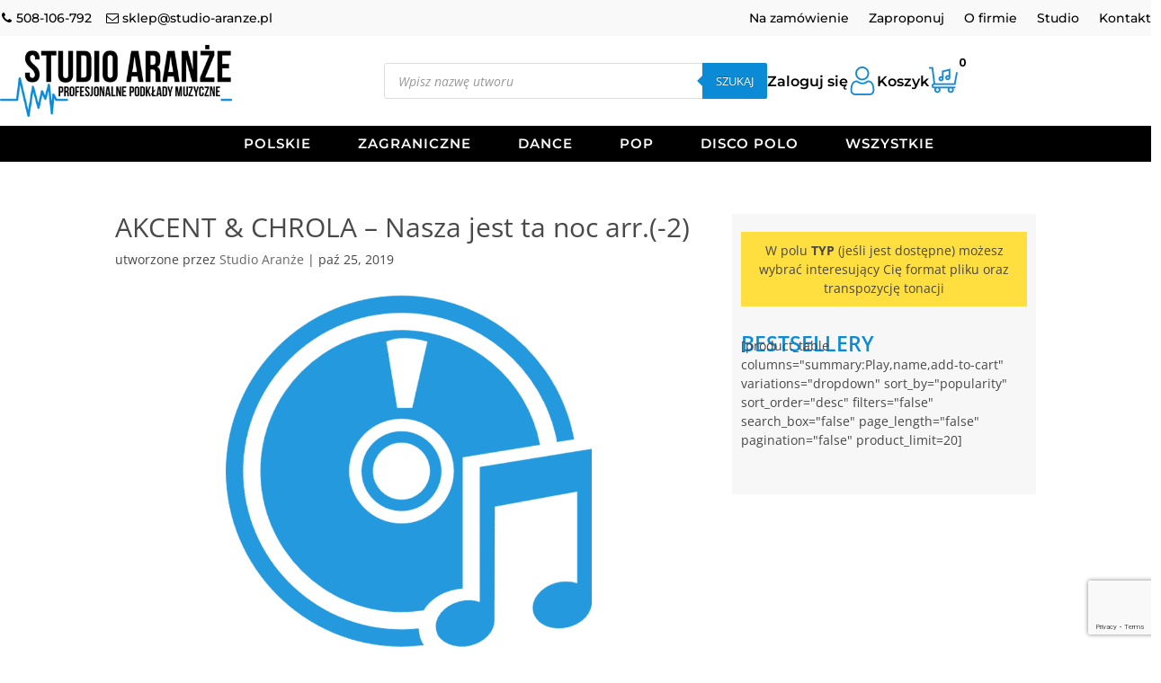

--- FILE ---
content_type: text/html; charset=utf-8
request_url: https://www.google.com/recaptcha/api2/anchor?ar=1&k=6Lfdb1QqAAAAAKX3BKO9kxuWRfK4zw-w5E3ZDfk5&co=aHR0cHM6Ly9zdHVkaW8tYXJhbnplLnBsOjQ0Mw..&hl=en&v=PoyoqOPhxBO7pBk68S4YbpHZ&size=invisible&anchor-ms=20000&execute-ms=30000&cb=7wezfqc78tcx
body_size: 48594
content:
<!DOCTYPE HTML><html dir="ltr" lang="en"><head><meta http-equiv="Content-Type" content="text/html; charset=UTF-8">
<meta http-equiv="X-UA-Compatible" content="IE=edge">
<title>reCAPTCHA</title>
<style type="text/css">
/* cyrillic-ext */
@font-face {
  font-family: 'Roboto';
  font-style: normal;
  font-weight: 400;
  font-stretch: 100%;
  src: url(//fonts.gstatic.com/s/roboto/v48/KFO7CnqEu92Fr1ME7kSn66aGLdTylUAMa3GUBHMdazTgWw.woff2) format('woff2');
  unicode-range: U+0460-052F, U+1C80-1C8A, U+20B4, U+2DE0-2DFF, U+A640-A69F, U+FE2E-FE2F;
}
/* cyrillic */
@font-face {
  font-family: 'Roboto';
  font-style: normal;
  font-weight: 400;
  font-stretch: 100%;
  src: url(//fonts.gstatic.com/s/roboto/v48/KFO7CnqEu92Fr1ME7kSn66aGLdTylUAMa3iUBHMdazTgWw.woff2) format('woff2');
  unicode-range: U+0301, U+0400-045F, U+0490-0491, U+04B0-04B1, U+2116;
}
/* greek-ext */
@font-face {
  font-family: 'Roboto';
  font-style: normal;
  font-weight: 400;
  font-stretch: 100%;
  src: url(//fonts.gstatic.com/s/roboto/v48/KFO7CnqEu92Fr1ME7kSn66aGLdTylUAMa3CUBHMdazTgWw.woff2) format('woff2');
  unicode-range: U+1F00-1FFF;
}
/* greek */
@font-face {
  font-family: 'Roboto';
  font-style: normal;
  font-weight: 400;
  font-stretch: 100%;
  src: url(//fonts.gstatic.com/s/roboto/v48/KFO7CnqEu92Fr1ME7kSn66aGLdTylUAMa3-UBHMdazTgWw.woff2) format('woff2');
  unicode-range: U+0370-0377, U+037A-037F, U+0384-038A, U+038C, U+038E-03A1, U+03A3-03FF;
}
/* math */
@font-face {
  font-family: 'Roboto';
  font-style: normal;
  font-weight: 400;
  font-stretch: 100%;
  src: url(//fonts.gstatic.com/s/roboto/v48/KFO7CnqEu92Fr1ME7kSn66aGLdTylUAMawCUBHMdazTgWw.woff2) format('woff2');
  unicode-range: U+0302-0303, U+0305, U+0307-0308, U+0310, U+0312, U+0315, U+031A, U+0326-0327, U+032C, U+032F-0330, U+0332-0333, U+0338, U+033A, U+0346, U+034D, U+0391-03A1, U+03A3-03A9, U+03B1-03C9, U+03D1, U+03D5-03D6, U+03F0-03F1, U+03F4-03F5, U+2016-2017, U+2034-2038, U+203C, U+2040, U+2043, U+2047, U+2050, U+2057, U+205F, U+2070-2071, U+2074-208E, U+2090-209C, U+20D0-20DC, U+20E1, U+20E5-20EF, U+2100-2112, U+2114-2115, U+2117-2121, U+2123-214F, U+2190, U+2192, U+2194-21AE, U+21B0-21E5, U+21F1-21F2, U+21F4-2211, U+2213-2214, U+2216-22FF, U+2308-230B, U+2310, U+2319, U+231C-2321, U+2336-237A, U+237C, U+2395, U+239B-23B7, U+23D0, U+23DC-23E1, U+2474-2475, U+25AF, U+25B3, U+25B7, U+25BD, U+25C1, U+25CA, U+25CC, U+25FB, U+266D-266F, U+27C0-27FF, U+2900-2AFF, U+2B0E-2B11, U+2B30-2B4C, U+2BFE, U+3030, U+FF5B, U+FF5D, U+1D400-1D7FF, U+1EE00-1EEFF;
}
/* symbols */
@font-face {
  font-family: 'Roboto';
  font-style: normal;
  font-weight: 400;
  font-stretch: 100%;
  src: url(//fonts.gstatic.com/s/roboto/v48/KFO7CnqEu92Fr1ME7kSn66aGLdTylUAMaxKUBHMdazTgWw.woff2) format('woff2');
  unicode-range: U+0001-000C, U+000E-001F, U+007F-009F, U+20DD-20E0, U+20E2-20E4, U+2150-218F, U+2190, U+2192, U+2194-2199, U+21AF, U+21E6-21F0, U+21F3, U+2218-2219, U+2299, U+22C4-22C6, U+2300-243F, U+2440-244A, U+2460-24FF, U+25A0-27BF, U+2800-28FF, U+2921-2922, U+2981, U+29BF, U+29EB, U+2B00-2BFF, U+4DC0-4DFF, U+FFF9-FFFB, U+10140-1018E, U+10190-1019C, U+101A0, U+101D0-101FD, U+102E0-102FB, U+10E60-10E7E, U+1D2C0-1D2D3, U+1D2E0-1D37F, U+1F000-1F0FF, U+1F100-1F1AD, U+1F1E6-1F1FF, U+1F30D-1F30F, U+1F315, U+1F31C, U+1F31E, U+1F320-1F32C, U+1F336, U+1F378, U+1F37D, U+1F382, U+1F393-1F39F, U+1F3A7-1F3A8, U+1F3AC-1F3AF, U+1F3C2, U+1F3C4-1F3C6, U+1F3CA-1F3CE, U+1F3D4-1F3E0, U+1F3ED, U+1F3F1-1F3F3, U+1F3F5-1F3F7, U+1F408, U+1F415, U+1F41F, U+1F426, U+1F43F, U+1F441-1F442, U+1F444, U+1F446-1F449, U+1F44C-1F44E, U+1F453, U+1F46A, U+1F47D, U+1F4A3, U+1F4B0, U+1F4B3, U+1F4B9, U+1F4BB, U+1F4BF, U+1F4C8-1F4CB, U+1F4D6, U+1F4DA, U+1F4DF, U+1F4E3-1F4E6, U+1F4EA-1F4ED, U+1F4F7, U+1F4F9-1F4FB, U+1F4FD-1F4FE, U+1F503, U+1F507-1F50B, U+1F50D, U+1F512-1F513, U+1F53E-1F54A, U+1F54F-1F5FA, U+1F610, U+1F650-1F67F, U+1F687, U+1F68D, U+1F691, U+1F694, U+1F698, U+1F6AD, U+1F6B2, U+1F6B9-1F6BA, U+1F6BC, U+1F6C6-1F6CF, U+1F6D3-1F6D7, U+1F6E0-1F6EA, U+1F6F0-1F6F3, U+1F6F7-1F6FC, U+1F700-1F7FF, U+1F800-1F80B, U+1F810-1F847, U+1F850-1F859, U+1F860-1F887, U+1F890-1F8AD, U+1F8B0-1F8BB, U+1F8C0-1F8C1, U+1F900-1F90B, U+1F93B, U+1F946, U+1F984, U+1F996, U+1F9E9, U+1FA00-1FA6F, U+1FA70-1FA7C, U+1FA80-1FA89, U+1FA8F-1FAC6, U+1FACE-1FADC, U+1FADF-1FAE9, U+1FAF0-1FAF8, U+1FB00-1FBFF;
}
/* vietnamese */
@font-face {
  font-family: 'Roboto';
  font-style: normal;
  font-weight: 400;
  font-stretch: 100%;
  src: url(//fonts.gstatic.com/s/roboto/v48/KFO7CnqEu92Fr1ME7kSn66aGLdTylUAMa3OUBHMdazTgWw.woff2) format('woff2');
  unicode-range: U+0102-0103, U+0110-0111, U+0128-0129, U+0168-0169, U+01A0-01A1, U+01AF-01B0, U+0300-0301, U+0303-0304, U+0308-0309, U+0323, U+0329, U+1EA0-1EF9, U+20AB;
}
/* latin-ext */
@font-face {
  font-family: 'Roboto';
  font-style: normal;
  font-weight: 400;
  font-stretch: 100%;
  src: url(//fonts.gstatic.com/s/roboto/v48/KFO7CnqEu92Fr1ME7kSn66aGLdTylUAMa3KUBHMdazTgWw.woff2) format('woff2');
  unicode-range: U+0100-02BA, U+02BD-02C5, U+02C7-02CC, U+02CE-02D7, U+02DD-02FF, U+0304, U+0308, U+0329, U+1D00-1DBF, U+1E00-1E9F, U+1EF2-1EFF, U+2020, U+20A0-20AB, U+20AD-20C0, U+2113, U+2C60-2C7F, U+A720-A7FF;
}
/* latin */
@font-face {
  font-family: 'Roboto';
  font-style: normal;
  font-weight: 400;
  font-stretch: 100%;
  src: url(//fonts.gstatic.com/s/roboto/v48/KFO7CnqEu92Fr1ME7kSn66aGLdTylUAMa3yUBHMdazQ.woff2) format('woff2');
  unicode-range: U+0000-00FF, U+0131, U+0152-0153, U+02BB-02BC, U+02C6, U+02DA, U+02DC, U+0304, U+0308, U+0329, U+2000-206F, U+20AC, U+2122, U+2191, U+2193, U+2212, U+2215, U+FEFF, U+FFFD;
}
/* cyrillic-ext */
@font-face {
  font-family: 'Roboto';
  font-style: normal;
  font-weight: 500;
  font-stretch: 100%;
  src: url(//fonts.gstatic.com/s/roboto/v48/KFO7CnqEu92Fr1ME7kSn66aGLdTylUAMa3GUBHMdazTgWw.woff2) format('woff2');
  unicode-range: U+0460-052F, U+1C80-1C8A, U+20B4, U+2DE0-2DFF, U+A640-A69F, U+FE2E-FE2F;
}
/* cyrillic */
@font-face {
  font-family: 'Roboto';
  font-style: normal;
  font-weight: 500;
  font-stretch: 100%;
  src: url(//fonts.gstatic.com/s/roboto/v48/KFO7CnqEu92Fr1ME7kSn66aGLdTylUAMa3iUBHMdazTgWw.woff2) format('woff2');
  unicode-range: U+0301, U+0400-045F, U+0490-0491, U+04B0-04B1, U+2116;
}
/* greek-ext */
@font-face {
  font-family: 'Roboto';
  font-style: normal;
  font-weight: 500;
  font-stretch: 100%;
  src: url(//fonts.gstatic.com/s/roboto/v48/KFO7CnqEu92Fr1ME7kSn66aGLdTylUAMa3CUBHMdazTgWw.woff2) format('woff2');
  unicode-range: U+1F00-1FFF;
}
/* greek */
@font-face {
  font-family: 'Roboto';
  font-style: normal;
  font-weight: 500;
  font-stretch: 100%;
  src: url(//fonts.gstatic.com/s/roboto/v48/KFO7CnqEu92Fr1ME7kSn66aGLdTylUAMa3-UBHMdazTgWw.woff2) format('woff2');
  unicode-range: U+0370-0377, U+037A-037F, U+0384-038A, U+038C, U+038E-03A1, U+03A3-03FF;
}
/* math */
@font-face {
  font-family: 'Roboto';
  font-style: normal;
  font-weight: 500;
  font-stretch: 100%;
  src: url(//fonts.gstatic.com/s/roboto/v48/KFO7CnqEu92Fr1ME7kSn66aGLdTylUAMawCUBHMdazTgWw.woff2) format('woff2');
  unicode-range: U+0302-0303, U+0305, U+0307-0308, U+0310, U+0312, U+0315, U+031A, U+0326-0327, U+032C, U+032F-0330, U+0332-0333, U+0338, U+033A, U+0346, U+034D, U+0391-03A1, U+03A3-03A9, U+03B1-03C9, U+03D1, U+03D5-03D6, U+03F0-03F1, U+03F4-03F5, U+2016-2017, U+2034-2038, U+203C, U+2040, U+2043, U+2047, U+2050, U+2057, U+205F, U+2070-2071, U+2074-208E, U+2090-209C, U+20D0-20DC, U+20E1, U+20E5-20EF, U+2100-2112, U+2114-2115, U+2117-2121, U+2123-214F, U+2190, U+2192, U+2194-21AE, U+21B0-21E5, U+21F1-21F2, U+21F4-2211, U+2213-2214, U+2216-22FF, U+2308-230B, U+2310, U+2319, U+231C-2321, U+2336-237A, U+237C, U+2395, U+239B-23B7, U+23D0, U+23DC-23E1, U+2474-2475, U+25AF, U+25B3, U+25B7, U+25BD, U+25C1, U+25CA, U+25CC, U+25FB, U+266D-266F, U+27C0-27FF, U+2900-2AFF, U+2B0E-2B11, U+2B30-2B4C, U+2BFE, U+3030, U+FF5B, U+FF5D, U+1D400-1D7FF, U+1EE00-1EEFF;
}
/* symbols */
@font-face {
  font-family: 'Roboto';
  font-style: normal;
  font-weight: 500;
  font-stretch: 100%;
  src: url(//fonts.gstatic.com/s/roboto/v48/KFO7CnqEu92Fr1ME7kSn66aGLdTylUAMaxKUBHMdazTgWw.woff2) format('woff2');
  unicode-range: U+0001-000C, U+000E-001F, U+007F-009F, U+20DD-20E0, U+20E2-20E4, U+2150-218F, U+2190, U+2192, U+2194-2199, U+21AF, U+21E6-21F0, U+21F3, U+2218-2219, U+2299, U+22C4-22C6, U+2300-243F, U+2440-244A, U+2460-24FF, U+25A0-27BF, U+2800-28FF, U+2921-2922, U+2981, U+29BF, U+29EB, U+2B00-2BFF, U+4DC0-4DFF, U+FFF9-FFFB, U+10140-1018E, U+10190-1019C, U+101A0, U+101D0-101FD, U+102E0-102FB, U+10E60-10E7E, U+1D2C0-1D2D3, U+1D2E0-1D37F, U+1F000-1F0FF, U+1F100-1F1AD, U+1F1E6-1F1FF, U+1F30D-1F30F, U+1F315, U+1F31C, U+1F31E, U+1F320-1F32C, U+1F336, U+1F378, U+1F37D, U+1F382, U+1F393-1F39F, U+1F3A7-1F3A8, U+1F3AC-1F3AF, U+1F3C2, U+1F3C4-1F3C6, U+1F3CA-1F3CE, U+1F3D4-1F3E0, U+1F3ED, U+1F3F1-1F3F3, U+1F3F5-1F3F7, U+1F408, U+1F415, U+1F41F, U+1F426, U+1F43F, U+1F441-1F442, U+1F444, U+1F446-1F449, U+1F44C-1F44E, U+1F453, U+1F46A, U+1F47D, U+1F4A3, U+1F4B0, U+1F4B3, U+1F4B9, U+1F4BB, U+1F4BF, U+1F4C8-1F4CB, U+1F4D6, U+1F4DA, U+1F4DF, U+1F4E3-1F4E6, U+1F4EA-1F4ED, U+1F4F7, U+1F4F9-1F4FB, U+1F4FD-1F4FE, U+1F503, U+1F507-1F50B, U+1F50D, U+1F512-1F513, U+1F53E-1F54A, U+1F54F-1F5FA, U+1F610, U+1F650-1F67F, U+1F687, U+1F68D, U+1F691, U+1F694, U+1F698, U+1F6AD, U+1F6B2, U+1F6B9-1F6BA, U+1F6BC, U+1F6C6-1F6CF, U+1F6D3-1F6D7, U+1F6E0-1F6EA, U+1F6F0-1F6F3, U+1F6F7-1F6FC, U+1F700-1F7FF, U+1F800-1F80B, U+1F810-1F847, U+1F850-1F859, U+1F860-1F887, U+1F890-1F8AD, U+1F8B0-1F8BB, U+1F8C0-1F8C1, U+1F900-1F90B, U+1F93B, U+1F946, U+1F984, U+1F996, U+1F9E9, U+1FA00-1FA6F, U+1FA70-1FA7C, U+1FA80-1FA89, U+1FA8F-1FAC6, U+1FACE-1FADC, U+1FADF-1FAE9, U+1FAF0-1FAF8, U+1FB00-1FBFF;
}
/* vietnamese */
@font-face {
  font-family: 'Roboto';
  font-style: normal;
  font-weight: 500;
  font-stretch: 100%;
  src: url(//fonts.gstatic.com/s/roboto/v48/KFO7CnqEu92Fr1ME7kSn66aGLdTylUAMa3OUBHMdazTgWw.woff2) format('woff2');
  unicode-range: U+0102-0103, U+0110-0111, U+0128-0129, U+0168-0169, U+01A0-01A1, U+01AF-01B0, U+0300-0301, U+0303-0304, U+0308-0309, U+0323, U+0329, U+1EA0-1EF9, U+20AB;
}
/* latin-ext */
@font-face {
  font-family: 'Roboto';
  font-style: normal;
  font-weight: 500;
  font-stretch: 100%;
  src: url(//fonts.gstatic.com/s/roboto/v48/KFO7CnqEu92Fr1ME7kSn66aGLdTylUAMa3KUBHMdazTgWw.woff2) format('woff2');
  unicode-range: U+0100-02BA, U+02BD-02C5, U+02C7-02CC, U+02CE-02D7, U+02DD-02FF, U+0304, U+0308, U+0329, U+1D00-1DBF, U+1E00-1E9F, U+1EF2-1EFF, U+2020, U+20A0-20AB, U+20AD-20C0, U+2113, U+2C60-2C7F, U+A720-A7FF;
}
/* latin */
@font-face {
  font-family: 'Roboto';
  font-style: normal;
  font-weight: 500;
  font-stretch: 100%;
  src: url(//fonts.gstatic.com/s/roboto/v48/KFO7CnqEu92Fr1ME7kSn66aGLdTylUAMa3yUBHMdazQ.woff2) format('woff2');
  unicode-range: U+0000-00FF, U+0131, U+0152-0153, U+02BB-02BC, U+02C6, U+02DA, U+02DC, U+0304, U+0308, U+0329, U+2000-206F, U+20AC, U+2122, U+2191, U+2193, U+2212, U+2215, U+FEFF, U+FFFD;
}
/* cyrillic-ext */
@font-face {
  font-family: 'Roboto';
  font-style: normal;
  font-weight: 900;
  font-stretch: 100%;
  src: url(//fonts.gstatic.com/s/roboto/v48/KFO7CnqEu92Fr1ME7kSn66aGLdTylUAMa3GUBHMdazTgWw.woff2) format('woff2');
  unicode-range: U+0460-052F, U+1C80-1C8A, U+20B4, U+2DE0-2DFF, U+A640-A69F, U+FE2E-FE2F;
}
/* cyrillic */
@font-face {
  font-family: 'Roboto';
  font-style: normal;
  font-weight: 900;
  font-stretch: 100%;
  src: url(//fonts.gstatic.com/s/roboto/v48/KFO7CnqEu92Fr1ME7kSn66aGLdTylUAMa3iUBHMdazTgWw.woff2) format('woff2');
  unicode-range: U+0301, U+0400-045F, U+0490-0491, U+04B0-04B1, U+2116;
}
/* greek-ext */
@font-face {
  font-family: 'Roboto';
  font-style: normal;
  font-weight: 900;
  font-stretch: 100%;
  src: url(//fonts.gstatic.com/s/roboto/v48/KFO7CnqEu92Fr1ME7kSn66aGLdTylUAMa3CUBHMdazTgWw.woff2) format('woff2');
  unicode-range: U+1F00-1FFF;
}
/* greek */
@font-face {
  font-family: 'Roboto';
  font-style: normal;
  font-weight: 900;
  font-stretch: 100%;
  src: url(//fonts.gstatic.com/s/roboto/v48/KFO7CnqEu92Fr1ME7kSn66aGLdTylUAMa3-UBHMdazTgWw.woff2) format('woff2');
  unicode-range: U+0370-0377, U+037A-037F, U+0384-038A, U+038C, U+038E-03A1, U+03A3-03FF;
}
/* math */
@font-face {
  font-family: 'Roboto';
  font-style: normal;
  font-weight: 900;
  font-stretch: 100%;
  src: url(//fonts.gstatic.com/s/roboto/v48/KFO7CnqEu92Fr1ME7kSn66aGLdTylUAMawCUBHMdazTgWw.woff2) format('woff2');
  unicode-range: U+0302-0303, U+0305, U+0307-0308, U+0310, U+0312, U+0315, U+031A, U+0326-0327, U+032C, U+032F-0330, U+0332-0333, U+0338, U+033A, U+0346, U+034D, U+0391-03A1, U+03A3-03A9, U+03B1-03C9, U+03D1, U+03D5-03D6, U+03F0-03F1, U+03F4-03F5, U+2016-2017, U+2034-2038, U+203C, U+2040, U+2043, U+2047, U+2050, U+2057, U+205F, U+2070-2071, U+2074-208E, U+2090-209C, U+20D0-20DC, U+20E1, U+20E5-20EF, U+2100-2112, U+2114-2115, U+2117-2121, U+2123-214F, U+2190, U+2192, U+2194-21AE, U+21B0-21E5, U+21F1-21F2, U+21F4-2211, U+2213-2214, U+2216-22FF, U+2308-230B, U+2310, U+2319, U+231C-2321, U+2336-237A, U+237C, U+2395, U+239B-23B7, U+23D0, U+23DC-23E1, U+2474-2475, U+25AF, U+25B3, U+25B7, U+25BD, U+25C1, U+25CA, U+25CC, U+25FB, U+266D-266F, U+27C0-27FF, U+2900-2AFF, U+2B0E-2B11, U+2B30-2B4C, U+2BFE, U+3030, U+FF5B, U+FF5D, U+1D400-1D7FF, U+1EE00-1EEFF;
}
/* symbols */
@font-face {
  font-family: 'Roboto';
  font-style: normal;
  font-weight: 900;
  font-stretch: 100%;
  src: url(//fonts.gstatic.com/s/roboto/v48/KFO7CnqEu92Fr1ME7kSn66aGLdTylUAMaxKUBHMdazTgWw.woff2) format('woff2');
  unicode-range: U+0001-000C, U+000E-001F, U+007F-009F, U+20DD-20E0, U+20E2-20E4, U+2150-218F, U+2190, U+2192, U+2194-2199, U+21AF, U+21E6-21F0, U+21F3, U+2218-2219, U+2299, U+22C4-22C6, U+2300-243F, U+2440-244A, U+2460-24FF, U+25A0-27BF, U+2800-28FF, U+2921-2922, U+2981, U+29BF, U+29EB, U+2B00-2BFF, U+4DC0-4DFF, U+FFF9-FFFB, U+10140-1018E, U+10190-1019C, U+101A0, U+101D0-101FD, U+102E0-102FB, U+10E60-10E7E, U+1D2C0-1D2D3, U+1D2E0-1D37F, U+1F000-1F0FF, U+1F100-1F1AD, U+1F1E6-1F1FF, U+1F30D-1F30F, U+1F315, U+1F31C, U+1F31E, U+1F320-1F32C, U+1F336, U+1F378, U+1F37D, U+1F382, U+1F393-1F39F, U+1F3A7-1F3A8, U+1F3AC-1F3AF, U+1F3C2, U+1F3C4-1F3C6, U+1F3CA-1F3CE, U+1F3D4-1F3E0, U+1F3ED, U+1F3F1-1F3F3, U+1F3F5-1F3F7, U+1F408, U+1F415, U+1F41F, U+1F426, U+1F43F, U+1F441-1F442, U+1F444, U+1F446-1F449, U+1F44C-1F44E, U+1F453, U+1F46A, U+1F47D, U+1F4A3, U+1F4B0, U+1F4B3, U+1F4B9, U+1F4BB, U+1F4BF, U+1F4C8-1F4CB, U+1F4D6, U+1F4DA, U+1F4DF, U+1F4E3-1F4E6, U+1F4EA-1F4ED, U+1F4F7, U+1F4F9-1F4FB, U+1F4FD-1F4FE, U+1F503, U+1F507-1F50B, U+1F50D, U+1F512-1F513, U+1F53E-1F54A, U+1F54F-1F5FA, U+1F610, U+1F650-1F67F, U+1F687, U+1F68D, U+1F691, U+1F694, U+1F698, U+1F6AD, U+1F6B2, U+1F6B9-1F6BA, U+1F6BC, U+1F6C6-1F6CF, U+1F6D3-1F6D7, U+1F6E0-1F6EA, U+1F6F0-1F6F3, U+1F6F7-1F6FC, U+1F700-1F7FF, U+1F800-1F80B, U+1F810-1F847, U+1F850-1F859, U+1F860-1F887, U+1F890-1F8AD, U+1F8B0-1F8BB, U+1F8C0-1F8C1, U+1F900-1F90B, U+1F93B, U+1F946, U+1F984, U+1F996, U+1F9E9, U+1FA00-1FA6F, U+1FA70-1FA7C, U+1FA80-1FA89, U+1FA8F-1FAC6, U+1FACE-1FADC, U+1FADF-1FAE9, U+1FAF0-1FAF8, U+1FB00-1FBFF;
}
/* vietnamese */
@font-face {
  font-family: 'Roboto';
  font-style: normal;
  font-weight: 900;
  font-stretch: 100%;
  src: url(//fonts.gstatic.com/s/roboto/v48/KFO7CnqEu92Fr1ME7kSn66aGLdTylUAMa3OUBHMdazTgWw.woff2) format('woff2');
  unicode-range: U+0102-0103, U+0110-0111, U+0128-0129, U+0168-0169, U+01A0-01A1, U+01AF-01B0, U+0300-0301, U+0303-0304, U+0308-0309, U+0323, U+0329, U+1EA0-1EF9, U+20AB;
}
/* latin-ext */
@font-face {
  font-family: 'Roboto';
  font-style: normal;
  font-weight: 900;
  font-stretch: 100%;
  src: url(//fonts.gstatic.com/s/roboto/v48/KFO7CnqEu92Fr1ME7kSn66aGLdTylUAMa3KUBHMdazTgWw.woff2) format('woff2');
  unicode-range: U+0100-02BA, U+02BD-02C5, U+02C7-02CC, U+02CE-02D7, U+02DD-02FF, U+0304, U+0308, U+0329, U+1D00-1DBF, U+1E00-1E9F, U+1EF2-1EFF, U+2020, U+20A0-20AB, U+20AD-20C0, U+2113, U+2C60-2C7F, U+A720-A7FF;
}
/* latin */
@font-face {
  font-family: 'Roboto';
  font-style: normal;
  font-weight: 900;
  font-stretch: 100%;
  src: url(//fonts.gstatic.com/s/roboto/v48/KFO7CnqEu92Fr1ME7kSn66aGLdTylUAMa3yUBHMdazQ.woff2) format('woff2');
  unicode-range: U+0000-00FF, U+0131, U+0152-0153, U+02BB-02BC, U+02C6, U+02DA, U+02DC, U+0304, U+0308, U+0329, U+2000-206F, U+20AC, U+2122, U+2191, U+2193, U+2212, U+2215, U+FEFF, U+FFFD;
}

</style>
<link rel="stylesheet" type="text/css" href="https://www.gstatic.com/recaptcha/releases/PoyoqOPhxBO7pBk68S4YbpHZ/styles__ltr.css">
<script nonce="eZHVP83mGCYGCBbDCYGgKg" type="text/javascript">window['__recaptcha_api'] = 'https://www.google.com/recaptcha/api2/';</script>
<script type="text/javascript" src="https://www.gstatic.com/recaptcha/releases/PoyoqOPhxBO7pBk68S4YbpHZ/recaptcha__en.js" nonce="eZHVP83mGCYGCBbDCYGgKg">
      
    </script></head>
<body><div id="rc-anchor-alert" class="rc-anchor-alert"></div>
<input type="hidden" id="recaptcha-token" value="[base64]">
<script type="text/javascript" nonce="eZHVP83mGCYGCBbDCYGgKg">
      recaptcha.anchor.Main.init("[\x22ainput\x22,[\x22bgdata\x22,\x22\x22,\[base64]/[base64]/[base64]/[base64]/[base64]/[base64]/[base64]/[base64]/[base64]/[base64]\\u003d\x22,\[base64]\x22,\x22w75hwqfDlsOaS8OXw5rDkcOiYMOvcsOKY8Kwwo/DhnDDrCkpWh8awr/Cl8K/[base64]/wp/Coi7DpD7CscO4eUN0wo4NwpZXd8KsejjCssOOw77CuAHCp0pBw4nDjknDtA7CgRVqwovDr8OowocWw6kFQcKIKGrChsKAAMOhwrPDuQkQwqLDoMKBATwmRMOhMFwNQMOMT3XDl8Ksw4vDrGtFNQoOw7rCkMOZw4RSwrPDnlrCkzh/w7zCmwlQwrgyZiUlUX/Ck8K/w6LCr8Kuw7I+JjHCpxxAwolhMMKbc8K1wqvCkBQFTQDCi27Di10Jw6k4w4nDqCtDSHtRFcKgw4pMw4Z4wrIYw4TDlyDCrSnClsKKwq/DvQI/ZsKswrvDjxkuRsO7w47Dk8Ktw6vDolXCq1NUdsOPFcKnBcKhw4fDn8K/JRl4woDCtsO/[base64]/DicK9QMK4fcOrw6huVcKJNMKZTnvDkh9tfsOnwrnCqwAuw5DDs8OOfsKda8KBW2JFw79vw4tLw6U9PSNYc2XChirCr8O0Fzc1w7rCicOCwpbChShWw4YfwpjDrQ/DogQiwqzCjsOgMMOAFMKlw4BaUsOqwpQewrvCs8OyWiwvTcOCBsKEw6HDpFAdw70SwprCv1/DskBxesKRw4gXwrEHKWPDl8OjfW/DvF98Q8KPGS7DvnvDpE3Drz16DMKcBMKAw53Dg8KXw5DDi8K/QMKgw4HCt0zDoD7Cljg/wopRw7hVwqJoD8Khw6fDq8OlXsKbwqTCggvDoMKMb8KUwpbDssOWwoHCssKsw5JiwqY0w7NSbBHCtxHDtHo7YcKVFsKwbcO8w5/DkC9Kw4t6TT7CtBwkw6c8HjzCmMKcwqHCt8KowqTDqzt1w7nCk8OkLsO1w7tGw4IKMcKTw7hRPcKRwoPDqwvCssK8w6nCsDdvBsKfwo5lPjXDp8KRE2TDisO7AHdaXR3Do33CnFFgw5ElbMK/esKcw7HCl8KHXFPDvsO+w5DDtsKGw5Mtw4xHNMOMwo/Cp8Kdw5zChhDCuMKZFjN1VS7DvcOgwrx/DDkXwqHCpEVyGcKtw6MKHsKSbhTDogvCvzvDl187GCvCv8OowrhpBMOyCW3Du8K3FH9ywpXDo8KgwoXCk2PDiVZuw4M0V8O5OcKIZykNwp3CjwDDg8KfCjjDsnFjwqDDpsOkwqwGJ8Kya2PDisKHW1jDrXEuQsK9LsK7wq/[base64]/Do33DgsKCKlQ7wpdOw74yYsOuwqxzd3PCqDBFw50kbsO7fVnCnTPChibCp2BoOsKSJ8KLXMOLKsO2esO3w7UhH3Z4ITTCjcOgRh/DmsKmw7XDlT/CusOIw5hQSifDrEbChn1VwqcfUMK3aMOPwrlJcUIzXcOkwoFSGsOoayHDiQ/DtDsNKwkST8KWwp5kWMKdwrVtwrVDw4bChHhfwrt7VDfDjsOpXcOwDCzDrjlzKnDDqnPCjMOqecOHERMuc1nDkMOJwrTCvg/CtzYVwqTClRzCvsK4w4DDjsOyPcO3w63DrsKubA0vPsKsw5rCp0Jxw5fDqULDsMK3G17DpWNCVmMww7TCtlvCl8KPwp7Diz5QwqM/w7NVw7Y6bG3DpSXDocKuw63Dm8KvfMKkYiJITSzDosK5QQ7CpXdWwpzCiF5Hw4s6Rko7R3QCw6PChsKsJlZ7wp/CgiB0w75cw4PClcKCWXHDosO0wr3DkGjDtTxzw7HCvsKlCcK7wq/Cm8O/[base64]/CuMOMIjHDpMKKwo/[base64]/IcOKw6d6wqhFw547aDTCgsKHw6Bse8KpwqAoXsK+wqx7wrzCpglKEMKawq/CpMO5w75+w6zDgwjCiyEwBhEifnbDp8K6w651X0Iqw6rDu8Kww5fCimjCrMOXWDAfwrXDl2EuKsKLwrLDuMOgQ8O4H8KdwrvDuFYCHnTDizvDvsOdwr7DpFjCnsOSZBHCg8Kaw7YGW3fCtUPCth/DpgbCgjduw43DtGRWTDJGbcKhUkc6WQHDjcKKf0QYYMOCFsOmwpUNw6hOZsKhT1kPwoHCvsKBMTDDtcK0CcKew4RWw7kcYDsdwqrCpAjDsDlZw7J7w4oVKsK1wrtHcG3CuMK4fXZ2w5vCq8K2w4/[base64]/woAuYcKwwoluwo1TNcOeUBLDmcO/[base64]/wqfDg3nCpMKwJ8KAWlVpFDrDtsOBw4vDmWzCsT/DlMOMwrARKcOuwqTDoDrCl3cqw7RFN8Kew7/Cl8Krw7nCoMOMJibDo8OAFxDCvRZ4MsKMw683AElFLBJ/w4dEw5A1Rlw/[base64]/wqjClkxRw5PDi8OobMKZw5wWN8Kpw5rCpgEHH3UUwoYFYVjDgG1aw7TCo8KIwr4Nw5jDjcOowrDDq8KHDj/DlzTCpj7DrMKMw5ZpRMK/dMKBwodpYBLCqU/Co3srwphxBDjCl8KKw4LDqDYDLSNrwoZuwoxVwqNsGQ/DnEXCplJTwqgnw4Uxw7Anw4/DrXXDmMKkwozDvcKsfjU8w4nDmgXDtsKBwrbCojnCpVIrV2NFw7LDvQvDqg9YMcKsRMOxw6oHDMOgw6DCi8KbZMOqL05+GQoeSsOZTcOIwocmLBjCssKpwrhoVH8mw4AdDD3DilLCinkBw7jChcKHEnvDkigPdsOHBsO7wofDvyA/w7Bpw4LCvBthCMO9wo/CgcOewrDDo8K7w61kPcKwwqAEwqvDjhJZWFkvN8KMwpLDicOowq7CtMO0HS0ufGdFJ8K7wrtWw7IEwpjCosKIw57Ct1wrw4Q0wrLCl8Ohw63CkcOCAQs+w5USHR0WwonDmSBcwoxQwoPDv8KzwptJOHwpacOgw59WwpkJa2lWecKFw68WZnI1ZBPCmHPDrQYjw77ClV/Dg8OBKGVmQMK7wqbDhwvDowopJxrDp8OUwr8uwqNaA8Kww7bDlsKnwojCuMKbwq7Cp8O+E8OXw4vDhjrCiMONw6APZsKODWtYwprChcOtw63CjCjDqkN+w4fDp1lDwqVMw7TCh8OIDSPCpsO/w6dSwpzCpWs+Uw/CsWbDtMKsw5DCtsK6D8Ktw5tvBsKdw7/[base64]/Drh0Dw5HDrxbCoGggfHADBDfDoQc3wrbDk8OpLzR1OMKQwoRvRcK7wrTDoU07N0IfUcOGb8KrwpnDiMKXwokCw4bDjQvDpsKNwp4jw5VAw7MCQjDDvlEiw7TCq2/Dn8KrbMK7woJnwobCpcKZbcOfYsKuwodxeUXCpDl9P8KyacOYHcKUwqUPMmbCoMOhTMKQw6TDuMOGwpEUJBZzw4zClcKEB8OowqYrQXbDsR/Cn8O5TcOtCksXw7vCtsK4wrhjXcOPwpkfBMOVw7QQe8KAw4IaT8K5TWk0w7dGwpjCmcKIw5rDh8KRacKHw5rCmH9lwqbCuUrCssOJYsKfFcKewokXAsOjDMOVw5F1E8OYw73DucK9VkQlwqp5D8OMwod6w5Njw67DghDChnjClsKQwr7DmMK/wpTCh37Cj8KWw6vDrcOITcOnf0oqJB1XKAXDkmB4wrjCkSfCiMKUcg8wK8K9VC7CpgHCi2fCt8O+PsOeLBDDlsK3Px/CpcOcPsKPcETCp3rCugLDtghtcsKgw7Ygw6bCmsKvwpvCglvCiHVoEgpzHUZhesKVMR55w4/[base64]/ChW0BCsKMHxprIgPCrMO3wpIgw6zCv8KlDkjCiyI9JcKHw5MHw4EAwqZ/w5LDuMKYbmXDncKnwrTCqXvCjcK+GcORwrNsw5vDl1HCq8ORCMOLRlltTMKBwq/DugpNBcKaa8OJwrtYYsO2PjQ/bcO4GsOzwpLDrz1IblxRwqzCmsKlQVTDscKBw5/Dl0DDo0PDjwzClRk0woXDqsKlw7PDrQ8yKGMBwp4rO8KVwpYMw67DsTDCkFDDunZYCQHDp8KQwpfDncOJU3PDg2DCuSbDlC7ClcOvSMOmBMKqwq19C8KBw70kfcKuwooQa8Oqw79tf29jRGTCs8OkNh3ChC/DpmnDnCHDvUptDMK3Zwkzw6bDp8K1wpFWwrdOG8O3Xy7CpH7CpcKqw5BDb0TDnsOqw6gkYMOxwq7DqMKeRMOVwoXCgy4Swo/Dl21sJMO4wr3ChsOMM8K7GsOUw5UAdcOew5ZjesK/wqXDoSbDgsKzJ3nDo8KxcMK6bMOpw5TDhsOZdHjDpcOhwrzCpsOcbcKfwrjDrcOZwohwwpIhUyMaw4JdQ2sxGAvDhHrDjsOYPsKdYMO6wo8NGMOJKsKXwoAmwpDCksKew5nDgg3DpcOMC8KqRBdkYlvDkcObBMOGw43DscKrwq5cwqzDojYYDlbCvA4BHmkrO1Q/w403CcOzwrZoFBvCjDjDvcO4wr5bwpFHPsK0FU7DjAk0a8KvQhhUw7rCusOXdcK2BGMew5t0Dm3Cp8OCZRzDtR9gwp3Dv8KJw4U0w73DvcOEWcKmNwPDoXvCssKXw73DqDtBwrHDrMOXw5TDqSoNw7YJw5ctAsK2BcKBwq7DhkVzw6QywrHCsgkowqPDncKVex/DoMOTOsOeDQRQC0nCiA1Owr/DpcOuesOfwqXClMO8VAdXw6dww6ANSsOYZMKeAjdZLsOlTCQSwoQ9UcOXw57Cn0IPCMKOfcORK8Kbw6oFwp0UwpbDisOVw7zCojUjb0fCl8KPw6UGw7pzGAbDtD/Cv8OKLCjDmMKCwo3ChsKZw6jCqzIzWWU/w4Fewr7DsMKLwootOMOPworDnQktw5vCjnrDtTXDi8O4w7wHwo0KYUddwq5jOsKQwocIfF3CjAvCqHZSw5xGwoVLSE/[base64]/XcK7w7gZwojCjMKFZ8OmwokUwpLDjjYfGQxRw67Dh3QpPcOZw6Egwp7Dp8K6SDBEZMKAKTLCrm7DtMOvEsKLA0TChcOBwpvClQHDq8OhNTwKw4woHgnCkCQUwpJNeMKVwrY4VMO9VTjDikZOwph5w7LDjWQrwrNyC8KaTV/CqFTCgGBeDnR+woEwwoDCmUdXwoRjw4E7aCfCtcKPF8ORwrLDjVcGXlxnFUHDiMOow5rDscKQw4FSacOfbmh7wpXDkCFyw4TDicKPCiDDpsKWwpAacX/ClkV3wqkFw4bCgFw2EcO/Qmw2w7IgIsKtwpcqwrtNWsOYL8OWw61+AAvCoH/[base64]/DhS3DlsKWDkRLw7/DkcKOwozDusOzTsKCwqMVSSLDvx0fwofCq3twVcK5YcKQejrDqsOTCMO4VMKNwr5kw7zCol/CpsKRTsKgeMK/wqImDcOHw69Yw4XDjsOFaDILcMKlw6dVXsKhVl/DpsOlwq1lYsOGwpvDnBDCsAwdwrsww7dYdcKEV8OUOxfDg2dicsK5wpDDkMKcwrHDm8KFw5jCnwrCr2jCiMKzwovCgMKnw5PCsC3DvMOEDcOac1vDl8Ouwo3DscOGw6vCh8OlwrMQZcKBwrd3ET4pwrMcwpsDEcK8wqrDtE/CjsKNw4jCiMOkSV9Xwr4twpTCmsKWwokYP8KFG3jDj8O3wq/CqsOYwqzDkyPDhg3CpcOfw5PDicOIwoQZwptCFcO5wqIlwqZ6fsOfwrswXsKtw7hCLsKww7Vgw6w1w6TDjzTDtATDpzTCqMOhL8OGw4BYwqjCr8KgCMOeHRMJEcKEBRF3QMOjAsKeVMOQIsOGwoHDh1TDncKGw7bCrQDDhhV3WjzDlSs1w5FEw5ckwo/CoS/DqDTCocKPAsOawpxNwqDDkMOhw5PDuldPb8K/[base64]/CuMOQwrXCn8OLTXBRJgIeAEcfw6XDvkEdVsOqwrI7woNvBsKFNcKvGsKUwqPDu8KGGcKowqnDpsKOwr1Nw4UEwrc+EMKjPSZlwrLCk8ORwqDCssKbwrXCuyLDvmrCgcOpw6JewrbDiMOAVcKGwqkkYMOVw5rDoRsWDsO/wrwww4tcwrzCucOlw7xoCcKceMKAwq3DryHCmkXDnVdUZQc8AEPCm8KIFsOzBWNVP0PDkwVTJQ88w7kSU1bDqio/[base64]/[base64]/ChzPDtsK1w5EveMK8wqoiSsOlZMKNw6JUw4bDssOUBzLCqsOfwq7Dp8OcwqbDosK3XxULw50TVXvDksKLwrjCpMOrw5PChcOywoLCkC3DgU1AwrjDvcK+MypCfgTDrCFXwr7CscKVw4HDmiDCpsK/w5JvwpPCg8KTw70UYcO+wpvDuCfDjGfClXhcd03CjFA9dDM5wr5ueMOfWztbIAvDicOaw7dzw7ppw7fDrRzCllvDrcK/wp/ClsK3wpIJN8OzUcKvcU93GsK7w6bCthx+PUnDoMKDWVzCsMKowq4tw73CnhXCkUbCo1HCil/[base64]/Cg8KwwqzCvTzCvX4gf3NuSXfDtMOtWsOaAsKtfsKewoo9LnptVGfDmyDCh1EWwqDDnGd8UMOQwrnDhcKCwrh2w4Zpwp3CtMKwwofCmsOXKsKUw5/[base64]/JH/[base64]/wosDw7PCn8OmNiNBwo7CgFvCpzbDl2TCnSsLT8KXFMO1wrRgw6TDnhQywoTCt8KUw5bCnADCjCkXGTrCmMOQw7gnIWVhCMKLw4jDvibCjhhBe0PDnMOdw5/DjsO/TMORw7XCswsjw4JoJ3ghAXzDksOkXcOew6V8w4jCjgjDgVLDgmpzLsKtaXl7aHQ7d8KuMMOaw7rCvifCiMKmw4Bawq/[base64]/w7ROw4Ufwr7CosKnTMO9AsOEPDXCncKzUMO+azhUwq3DnMKVwqTDvMK/w7HDnsOvw6lIwobDr8Otc8OvZcOow5BSw7M4wo89UzXDiMOWZcOMw5cTw4VOwoM5bwFBw4kAw4cnDsO3PnYdwpTDvcO+wq/Dp8OgMyrDmAfDkjLDk3HCtcKkOMO+D1LDsMOcJ8Ocw4N8On3DmkDDrkTCmBQ7w7PClx01w6jDtMKMwrRLwr1DBXXDlcK5wqIIJ3QFUcKmwoTDnMKbIMOQHcKxw4ITNsOOw77Dl8KoCER0w4nCqwBsfxdYw4/CmsOOVsOPZxXClntCwp0IEk7CvMK4w79ZfxhhF8Ovw4QtWcKjFMKqwqcww5R3bRXCkHRjw5/CjsKdPHAqw7c4wqE7ScK+w7PDilrDh8OcJcO/[base64]/CjQNGd0g8UngOQcKyw4kfQxfCrcKAw7YwwqQMUcKcD8KtK0FQPMOGw59Fwo8Nw6TCv8O5H8OTGFDDssObDMOiwpTCgzl/w5jDlFDChS3CosOiw4fDr8ORwo0bw4kxFy0mwo9lWB18wqXDkMOoNMORw7vCnsKKw40qC8K4VBxCw68XCcODw716w6lGZMK2w4Z/w5gbwqbDrMO9Dw/DpmjCgMO2w6bDiXs/L8O0w4rDnyc9LXDDoUsdwrA8D8OTwr1MWULDpsKGVx4awpp9LcOxw6nDl8K/LcKbZsKIw53DkcKOSwNLwpkQTsKMaMO4woTDqXTCu8OIw5LCsS8wU8OYOjjChAYIw5NtbH19wq7CuFpvw5rCk8Oaw7YacMK/wpnDgcKcBMOpwoDDksKdwpjCpyvDpCNSG2/DjsK1VnVywqbCvsKcwo9Cw7bDn8OzwoTClAxsanoMwoc4wp7Cnz8Vw5Eyw6sUw7jDlcOObcObQsOBwozDqcKewoTCniFSw5DCocKOUQZGasKeImrDkw/Cpx7DmMKSfMK5w7TDk8OcdAjCv8KNw5kyfcKww4PDiwTCu8KFNTLDvzDCiinDmETDvcO5w557w4bCozLCmXc9wpopw4NaCcKKfsOMw5JywrtWwp/Cl0rCt00Gw6TDpQ3CllXDnhsvwoLDrcKaw7FBSy/DlDzCm8Oww7UTw5XDtcKTwq3ClWjCvMONwqTDhsO/w68KJgDCsVfDiFAeHGzDuEAow7UWw5DCmFLDj1vCr8KSw5/[base64]/ZUjDlgx/CA8JwqnDo8KcDwhQw4ZYw5VjwoXDkVnDiMOoFnrDpsOFw7h4wqgEwro6wr/[base64]/HcKrw50/wpbDlgV7wrrCjGlIwqTCrDYHbsONw7nDrcKtw43Dpg5fAUbCpcOpSzh5IcK/ZwLCsXHDusOAQmDCoQxEJGLDlRHCuMOiw6/DtsOtLkjCkAYxwqDDniNcwo7CvMKnw6hFwrjDuTV0W0nDqMO4w7ooFsOjwoHCnU/DgcOsAR7Ct1gywrjCrMKKw7ghwrIGbMKGF2N5aMKgwp05esO7QsOFwp7CgcOfwqzCoRlFZcK/f8KIAwHCh1oSw5oNwqIVHMOHwr3CjB/Cp2JzacKAbMKjwr47HW85LCYpdcK4wo3CkSvDusOxwpHCpAA0PAsbRglhw5k+w4LDj1UvwpPDvRbCiBbDgsOXHsKnScKMwocaZQzDpsOyMWzDtcKDwr/DtDXDh2c6wpbCowEOwpDDjxrDtMOswpFOwpjDp8KDw4N6w4dTwq5/[base64]/wpYJUMKQScOOBCzDosKvw4VMIhJ8ZsOpBj8vQcK/wppvX8OzAcO1WMKlUinCmGN/KcKowrRlw4fDlMOpwonCgMOUEjkIwqNWH8OLwpDDncKqBcKnK8KJw7pmw6dLwqLDtF3Cg8K5E30efXfDvEXCjUI9ZVRuRV/DpkvDp17DscOLRQQresKCwqPDn2DCjEDDvcKQwrPCjcKawpJWw4laKlzDgXTChRbDvg7DlyfChMKBO8KyZ8KGw5zDqVQ1TGbCh8Obwr9ow4ABfjfCkhs/BlRCw4FiKUNLw5J/w63DgMOPwpFqY8KQwodnJmpqUm3DmsKDMMOwesOiZSV0wo4GA8KKZ01/w7sdw4gcwrfDucOgwr1xdSPCu8OTw5PDkyB2KX9kasKVYW/[base64]/EcK1w4XDkykNZQvDscOiw5J+OsKTRE7DrMOXw4XCk8KQw6AawpZlRiRcDFnDjxrCoErCk1XCiMKrP8OlecOwVUDDhcO1DD3DhFswD1XDlcOJNsOuwoseb2ogUcOWN8K2wrI/CsKfw73DvxYtHzHCvRFJwpgvwq/CkQvDuyNVw4h8woXCln3ChcKhSMKhwq/CuTZowpPDtFUkRcK9dUwawq5Ywp4mw7xFwr1HM8OyYsO/ZcOTJ8OOPcOGwq/[base64]/[base64]/CjHF0BcONw5AeWVpxwqzDusOcL8KMLjkMeVjDsMKWw7M7w7PDtGbCkQXCmwXDu3kqwqPDqMO9w5sHCcOXw4vCjcKyw6Y0YsKQworCmMK6TcKTasOpw7pbOClGwrPDqRbCicOJUcOjwp0vw7NXQ8OzK8OZwoAFw64STjfDhhVLw5vCsy5Ww6ACYTDCjcONw6/[base64]/RsOtOWvCisKtw7o6w7BdOjtmJMOiw70Jw4wUw4QWc8K+w4ojwrd5bMOuPcOmwrwHwq7CpSjCvcKRw7zCt8OqDhJifMONM27Cg8K3wqFpwonDm8OGPsKAwqrCscOlwqYhWMKvw4gxRiLDjAoIYMOgw6jDo8Osw50oXH/[base64]/[base64]/wqpWw57CicKiAcKZwrPDqMKlaUQ3cATDv1dwCMKWwrAId2lFIUfDqATDs8KRw7tyPMKkw7IOQsOFw5vDk8KpcMKGwpNSwqdewrXCs0/CrCfDs8OFK8O4W8KFwpDCvUtebzMfwrrCnsOCcsOowqkfDcK7JijCtsK2wprCuBLCkMO1w6/CpcORT8OdSn4LPsOVGjotwoJcw4TDmDNowohUw4MwQjnDkcKkw7B8M8KxwpfCog9IbsOlw4DCnmLDjwMKw4oNwr47IMKsWUAdwo/CssOKOTh+w60bwq/[base64]/CisOlTsKuwolUw4kfw7HDh8OPwoIawp7DinjCksOtB8KXw4VmNitWJDPCv2kwIQrCh1vCq2wqwr0/w7nCvgIgRMKtAMOTQsOlw47Dpn9rJlbCjMOxwoAFw7k4wqTCtMKQwoAOewYwIMKRJcKKwplqwp5EwrMoT8K3woNowqxJwpsnw4jDv8ORB8OtQQFGw7TCrMKoAcOZfCPCi8OPwrrDnMKywqEAYsK1wqzCsS7CgcK/[base64]/w7ceRRJgc2w1SGdGSMOifAQqw71cw6bCpsOrwrhtHWMDw5UYJhNmwpTDo8K3D2HCp2xXNsKXSGl8X8OAw4/Dh8OgwoUmCsKYf1s8FsK3QcOBwog3bcKFTCLDucKDwrzDlcO/N8OqFx/DoMKww7XCjxfDo8OEw5ckw4QCwqfDp8KVwoMxHypKZMKpw4wpw4HCpgplwox7UcOkw5kiwqMJPMOETsK4w77Dh8KfKsKmw7APw5rDmcKgJFMracKofjTCocKvwp5lwpsWwowgwrTCvcO/[base64]/Cm23Dq0Y6A8OzBWcmWQ/DpcOfw6EFw7IyWcOyw77CoWfDhsOcw5wOw7rCul7Du0oYTgPDlUouacO+LcKGf8KVQcOyGMKATFrCosO7DMO6w5LCj8K0IsOpwqROHl/DoFPCkCDCgsOPw7pvN0PCvhPCmUV4wpMBw69ww6pfM2hQwqs4KsOVw5BFwpdyAAHCsMOBw7DDg8OYwqMYVi/DmA8WHMOuQMOHw5INwrXCjcKBDcOHwo3DhUPDphrCokbDp1PDkMKRV0rDiz80G1zCpsO4wrjDhMK6wr3Ch8OrworDhDlAZj4SwpDDshYxVnQHMUQ5RMOOwr/CihlXwojDgShKw4RZVsKLJ8O0wq7DpsO+aALDvcKfI1g8wr3DmcOLGw0Cw4BcWcOuwonDv8OLwoM2w5tVw6PCn8KLOMOFPm42LMOswpgrwpLCtcK6YsOnwqHCsmzCtcK2QMKMYsK5w5dfw5HDjBBYw6HDl8KIw7XDo1HDuMO/[base64]/DgMKqw5pXwpnDgHrDlFDDsyvCuMO/wpvDvjTCkMOXIsOcHjXDncOnQsKtSj9ZbMK0UcO6w5PDmsKRX8KCwovDocO+XMKaw4Ulw5PDt8Kww69oL0zCpcOUw6xUaMOsfGjDt8OXECDCgQpvWcOeA0LDmRUPIcOYHMO/SsKxBjAMTwxFw4XDuVRfwqkXCcK6w5DCm8OIw514w55fw5zCgcOjLMOgw5JLb1/DucObJsKFwqYOw6NHw6rDgsKuw501wqXDiMKawqdNw4rDpsK8wojDkcKtwqpaIkbCisO9BMO9wonDr1R0wp/[base64]/CtVACRXfCkB55VcK6N8Kew6hdYTDCp8OjPg9EcyBPaBJEKsOrE37DvT/CqVoJw5zCi3BMw6gBw77CkmTCjXRxODvDqsOse1/Do1sow6/DvTbCqcOzUcKNMytfw5bDsFPDuGVfwrvCrcO7C8OUFsOvwr7DvcOVWldCKmjDt8OtAznDucK3L8KobcOLZRPCrnFBwqzDo3zCrkbDomc5wr/[base64]/[base64]/DkTs1OkgFw7PDqmo6w589w7s4akc6UcK8w7NSw4JrDsKuw5kFLcK2A8K/MB/DjcOYQS9Mw7rCp8OjQ1xdMzDCqsKww7B6Vjorw7dNwq7DusO4KMO1wr4Nw6PDsXXDscO3wrTDh8O3d8OHfsOZwp/CmcKvccOmN8KswrDCnzXDmGLDsBFNIAHDn8Ozwo/CjhzCgMOfwqxcw4vCmREYw7zDgFInccKCZjjDmUXDiQXDugPCiMOgw5l4QMK3ScOMFsK2OcO0w5jCl8OOw5kdw55Gw4Bnc0LDhmnDnsKpSMO0w7wnw6rDilHDi8OYIm9pO8ONa8OoKG/CosOvDD4NGsOLwoR2PEnDgktnwrwDecKSEW9tw6/CiU7DlcKkwo01CMO9wojDj3wcw7IPYMOdBkHCrlvDqgIpbyPDqcO7w5PDq2MZfWI4B8KlwoJ7wp1iw7XDokEWO1zCqRvDmsKBdhrDqsOqwr4pw5cLwrgRwoZCAcKianFtYcOiwrLCkDAdw6/DtcOnwr5rL8ONJsOWwpgcwp3CigfCvcKxw5rCp8O8wpljw7nDh8KUc11+w4zCm8OZw7AZSMOOYz4Gw5gNa2/DksOiw6pdQMOOLj0Vw5fCp3RuXDZjIsObwpDCslNuw5pyZcKJAMKmwrbCnBjDkSXChsO7CcOwVmvDpMKEwonCq1g8wq1Tw7BBM8KpwpwbSxfCv1E9dTpCc8KFwqPCiH1qXAYowqvCrMKsDcOVwpjCvU/DvG7CkcOnw5UrRjNqw40nG8KhN8Osw4PDp0BwXcOuwoRvScOMwq/DhjvDuHTCiXg7c8K0w6dswpBVwpZ/dGHCmMOFekAfN8KxUlwowoBJOlnCi8Kgwp8pcsOBwrgbwoDCg8KUw4s5wrnCiyHChcKxwp8hw4zDssK8wrpCwrMLTsKXGcK3NyJPwqHCocK+w4nDvW/CgTwNwpbDvl8WDMKeKEY9w7Irwr9XAwvCumhFw6Rbwr3Ck8KgwpPCl2tLLsKzw7HCqsKdF8OlKMOSw6oQw6TCrcOLYsKWRsOsa8KAXRzCsgtsw5bDu8KUw4XDpzTCncOSw4pDNXDDiF1ww6d/SH7CrQnCusO+Qk4vd8KvJsKXwrHCukBnw6rCkzjDoBrDp8O4woQwX1TCssK4QgtuwqQVwokcw4rCgcKregVMwrjCjcO2w5IhVWDDssKpw5DCllZhw7DDg8KSMAVjWcOGFMOxw6vDux/DqMO6wr7Ch8OcNMOyaMO/IMKTw57Cj2XDjnd8wrvCqEJsATl3wrIEQXYpwobCp2TDl8KOKMO/dMOyc8Ohwo3CvcKkecOXwozCu8OKbMK0w53Cg8KOBTbCkg7Dv37DmCRUXSMhwqLDhgDCq8OPw5/[base64]/[base64]/wqfDoiDClnNhU8Oow5DDmhjDvsK8HW7CmwVAwpXDhMORwqU/wqQqecK5wpbClMOfH2RPThLCkz07wrkzwrljPsK9w4PDq8OWw5ZXw4cFThUtR17Ch8OoCDbDusOJb8K0QjHCv8Kxw4nDjMOXNcOvw4UFVlYjwqrDvsOZRFPCvsOJw7vCvsOow5w6PMKMamorIUxYJ8OsVsK/RMO6WRDCqzzDusOMwqdbYQXDi8OHwoXDhxkCdcOlwqgNwrFbw7g3woHCvUMOTWrDmGnDl8OmQsKhwo9MwozCu8OWwprDrMKOU1dAGWrDt25+wrHDrRB/L8OeG8Kow7PDpMO8wrfDgsKAwrgxY8OKwr3CvcKLasK+w4AAT8K+w6XCiMOUecK9KyXClDbDmcOpw6dgdHovY8KbwoXCkMKxwol5w798w6gswrdbwoQgw4FPHsOmDV4MwobCpMOFwpbChsK3ek43w4nDh8OIw7MbDC/CkMKZw6IcVsKAKwF4MMOdFyZAwplmO8OTJBR+RcKawpV+O8KrSz/CsW8Ew49Nw4LDm8Ozw6rDmmzCqMKVJ8K5woTClcKzWCDDssKiwqbCphrCtVhHw5DDiiIew5lLaSLCjsKXwqjCnEjCjnLCucKQwoYdw6Yaw7cBwpdaw4DDn20QU8OQZMK/wr/CpQN0wrlnwp97c8OXwpLCoW/CvMKnPsKgWMOTwqTCj1HDhAgfwrfCnsKJwoQYwoEwwqrCt8ODZFnDikxdBGnCuzXCny3Csj1XfhPCtsKDDxV2wpHCokjDqsOXWMKQEWgoZsOARMKSw7jCvm3Cq8KvKcOqwqzCncKtwo5dDljDtMKhw5ppw5rDjcO/KsOYdcKqwoDCiMOQwq0rOcKzX8KjDsOcwqZNwoJkG0gmQxPCksO+VG/DkcOhw7c9w6HDn8OBSkLDoE1vwrPDtRl4ORMZMMKDJ8KCHE0Zw7rDhXtRwqrCrQ9YOsKxTwjDksOOwoYmw4N7wrUqw7HCtsK5wqbDg2DCpFR/w5NvS8OZY3bDpcObHcOHISrDjD4yw7PCk2LCpMK5w4bCjFlnNjnCv8Kmw6I8bcKFwqMRwoXDrhLCgxRJw6oIw7w+wozCszBww4YBMcKSVxJBSA/CisOmQi3Cp8O5wphHw5Rvw6/CgcOhw747X8O+w40gdxrDscKyw4gzwqMFX8O2wpN4D8KLwozCmj3DjG7Ci8OGwo1bXFomw75kfcOhaGMpw4AMDMKPwrbCpW5PIMKbAcKaJMKgMMO0EAbDqHbDs8K1QsK5BGJow75/[base64]/[base64]/CpT4WwoNdw55gwprDijtdw5YrIiANwpMDEsOSw7/DtH0Tw4MSOMOdwpPCqMO1wpXDv0QgUXQjGB7Cn8KRVhXDlkJFUcOnFcOvwqspw7rDv8KqN11sGsKZIsOhGMOcw5krw6zDisOYZ8OqcsOiw4s3fTlMw54qwpcweX0pHV/DrMKCaUjCkMKWwojCrgrDksOhworDqDk0SQALw4bDvcKrPWwFw7NrGSVmKDzDjQAAwqzCrMO4PH8gT3USw7DCgBXChhvDksKvw5LDpyB8w5VzwoIqIcO0w6/DuX1kwp83B2Bsw7ATKcOqKx/Dv1sYw7AAwqDDjlRmaCJawpIeN8OeBSRgLcKXB8KoOGMVwrnDu8K1wrVXInHCqwTCu03DtFJBEjfCsjHCgMKNFMOAwrIkWTsXw5AQKS7CggMnZz0sEBhNKxkIw71rwpdrw7IqGMKnEMOULRjCrCBabiLCqcO6w5bDm8OBwpAnVMOKBh/Ck33CmRNKwpxIAsOrSCsxw7BdwrvCqcOMwqgKKn8sw6trHnLDiMOtURMEeE9DZWBYYyNcwq5ywoXCjAksw44Uwp0RwpcAw7IBw41nwqoWwoHCsy/DgBUSw6/DoUJLBgUaW2EiwpptbFoDSW/[base64]/CkMKtw5rDkcO0w7bCn2tGFmk3XMO6RQrCuSbClEtXWkIdecO6w7nDmMKlYcKaw603AcK5G8KiwrIPwrMQRMKpw6MKw5DDpkE9f0Qbwr3CqFfDlMKkJ1zCocKxw7sZwrXCqyfDrUI6w6orB8KQwpwLw4onCEHCgMKuw78LwrPDqivCrnBxFHnDh8O/eCYuw5o/wo1ZVSfDnDLCucKnw4YGwqrDsWQHwrYYwqB4ZVvCjcOAw4M2w4Msw5dnw4lEwo94wqUZMTJkwpLDvBrDrMKCwoXCvHguBMKxw63DvMKpLX4HEy7CpsODfg/DlcOyccKgwqTClkJhP8OjwqY/PcOnw5d9bsKMEsKrbG59wovDqsO5wqXCgEwvwr4Gw6XCkibDucOeZVhKw4xRw6ZDIDHDosK0RGHCow4iw4Zxw6EfQMOUTXU0w4nCiMK+acK7w5Mdw5V/emkNZATDplstH8KyazPCh8OGYsKEcl0uLMOeIMOow4DCgh3DhsOwwqYHw6NpB0Zyw4PCrzA1acOZwp19wo7Cg8K4KUktw6zCrTRvwp/DsR9SD3/Cq3PDjcOvSkNJw6TDo8Orw7gpwqjDkEDCrULCmlTCr1E4JQfCqcKrwqtbL8KaEQpQw4AXw7A2woTDpwESPMOYw4vDg8KTwqPDpcK7IcK1OcOfHcOUU8K4BMKpw6/CicOjRsKYenNHwr7ChMKaBsKAacO7WD/[base64]/wqDCqcKSNGTCn8OySRM2Hl97w5bCi8KNesKXKS7CksK7GS9lAThXw7tNWcK2wrLCp8OOwq1tV8OUFE44w4rCsgtcKcKQw6jDhH8eYwg7w43DnMOWBMORw5TCgFNjLcKYQwzDolnCogQuwrUsQMOubcKrw7/CtgjDqG81KsKvwoY2ZsOQw5zDmsKvw71/LzxQwqzDqsOjOxV9ST/CvCkAbsOmasKIIEF5w73DuivDlcKNX8OMasKAFcOWTMKSB8OPwpMPwo8hAhTDixk/Gn/[base64]/CsgLCjExTDlRQwrwIwpjDhlogS8KyKcOSw7pRWxc0wq8HWHTDhTPDmcOuw73Ci8K9w7oSwoJowo0MQMOXwrZ0wozDnMKTwoE2w5/CosKxYMOVScK4HsOgPBklwpIpwqZKZsORw5grfiTCn8KeGMKPOi3Cu8Oqw4/DuCzClsOrw5oDw4lnwodsw4nDoDNgBcKPSWtEWsKGw6Z8PiIlwpbDmArChQASw4/DsBLCrmHCqEcGw6dkwoDCoH9FDD3DmGnDg8Oqw6ppw7I2BcKew7PChCDDo8OPwqlhw7vDtcK/[base64]/Cv8OFTMKyACBGUMOVwohqw7JLNcK/flQzw4bCoXQjL8KLAG3CiWTDhMKLw5fCg1lCP8KrA8KTezrDm8KUbhbDu8O5DE/DkMKUGkLDqsOZeDXCoBDChFnChTXCjn/DpARyw6fCtsOqFsKkw6YLw5d7w5zCpsKnL1dvchUIwpXDpsK6w7Y7w5XCojnChEIwXWbDmcKVRkHCpMKKAl3CqMKDBUjDtwzDmMOwVwvDhg/DisKHwqd/L8OlDk06w4oSwpHDnsKBw5xsWDEIwqfCvcKGDcOFw4nDn8Kpw4UkwoFKN0dleSvCm8KvWGjDncOWw5bCqWrCmT/[base64]/Dk0LDtsKLwrHCpsOjwpsuLMOxYcKDwojCqcK5w50kwofDvi/[base64]/dsOyHMO1GCNYW8OhH8KWYEtiLg/DlcO3w4ZKQMODTH0HEHBXwrrCrcOxckbDhm3Dm3/Dhx3CkMKEwqUSL8OuwrHClwjCncOXCSTDk1JecBRIDMKOMMKmfBTDiitVwq4/[base64]/wr1hwq3Dm8O0wovDmTt2wpRKw6JJPFciwqnDksO2e8OxdMKYTMKDbkYJwpNHw7DDm2DDnTrCkGQ/OMOEwpF2EsOawod+wqDDn2XCuHwLwqDDmsKtw4rCgMOSUsOqw5fDn8OiwpQpe8OrfmgpwpDCj8KRwp/Dg0Y3HWQ6R8KUemvDksKdHyfDrcKNwrLDnsKWw5rDtMKEaMOxw7vCocK+YcKsfcKRwo0UUlzCoXlvacKEw7/[base64]/DjmFlDcKNbwPDs8O/wo51cS9tw64IwqEaVnjCq8K+DE1KC3cuwovCtMOQGgHChELDl3syW8OOW8KTwpgvwqHCmMKAw5rCmMObwpoHH8Kzwr9sOsKFwrLCtkLCjcOWwr7CnH4Rw5TCg1PChzHCg8OKIRrDonAfw7XCrSMHw6zDoMKCw4nDngfChsOXw4JQwoPDnG/CosK+cAwiw5vDlhPDrsKuZ8KjNsOoZk3CkgxnWMKtKcOYFi/ClMO4w6NQVXLDqkwLV8K5w6rCmcKpOcOcZMO5L8OhwrbCg3HDj0/DtsKqLsO6wopGwqHCgghMTxPDujfChAhaaW9nw4bDqlDCocOCAQLCnMKpQsK7UcOmQW7CkcKMwpbDnMKENBzCs0zDs0MUw67Dp8Knw5rCgsO7woBVRSDCn8Kbwq9/FcOhw6LDgy/[base64]/CokTDi2fCh1TDh8O0ecKGdcKoXsOzwpDDgcOrJX/CtGFtwrhgwrgAw7bCgcKzwqRrwpjCiV4tVlgcwrotw6rDkRnCtG91wr/CmCd3MHrDskNfwozCmTXDmcKvb3p5AcOZw4fCqMKbw55eM8KIw4LDiDXCmQfDn1h9w55CbFAKw7prwrIrw5krUMKSWjzCicO1WwnCikPCtQXDmMKYTTpiw6XCmsKTZhjDgMOfYMOXwpdLUcO/w6RqX1khBD8ewqTDpMOwU8KBwrXDiMOCScKaw5xSIsOILG3CrX7CrjXCrsKNwpjCliBHwpBPOcOBOsOgEsOFO8KDUybDscOMwokmNT3DrAk/w6DCjjVNw7xFfllBw5Evw4dow7fChMOGRMKLSRYvw5cnMMKKwqHCmMKlRXXCs38+w7MzwoXDkcORBH7DrcK7cFTDgMKnwrzCiMOBw5DCqsOSXsOndXvDu8ONV8KNwoE4QDrDjMOvwpt8XcK2wp3Dkx8JRsK+fcK/wqbCjMK4ECTCnsKVHcKqw4/DpgTCgjnDssOQFVwXwofDscONRHsMw51FwqolVMOmw7ZKPsKhwpnDqjnCoSw7FcKAwrvDsBF3w7vDvQNhw6gWw7Vtw55+IHrDnEbCh0DDvcKSfsOWEcK4wp7CqMKOwrgowq/DjsKgU8O5w4VZw79waTcJADw4woPCocOfDEPDncK+VsKII8OcC33Ck8K3woHDtUA5aC7DsMK1AsOUwrMiUm7DuEpnwobDvjjCsCPDg8OaUMOGbVzDhA7CmB3DkMOxw63CrsOKwpvDlyY3wpXDg8KTOsOIw6FQR8O/WMK2w785JsKwwr9oW8Kyw67CjxVOORTCjcOobjlxwrBSwozCucKeYMKcwrxKwrHCs8OgUSQcJ8KJWMK7wr/CgQHClsKCw5zDocO6BMKcw5/DksKrTHTChsK6AcKQwpIlLgJbRsOSw5MmFsOwwo3Csg/Ds8KUACTDtGrDvMK8FMKlw57DjMKtw4Vaw6Few6l7w4wVw4bDoAgVwqzDnMOHUT1xwpwxwppGw44Jw4slK8KIwr/[base64]/DgF0HFsOzYW/DmsOzwrEswqzCjcKdwrvCkx0Gw4wGwpXDtU/DuwYIPDlYSsOywp3DmcOBG8KhS8OxRsO+YCF4cQluHMKrwqo2HybDncO9wq7CqCJ4w6/CtEcVLMO9fnHDpMKGw6nDr8O6bgFiIcK3XWfCuy8sw5rCg8KrAcOSw7TDgQ/CplbDh0rDjgzCn8Kkw77Dt8KCw5EjwqzDp3fDicO8CgF1w5siw4vDvcKxw7nCocOBwpdAwrrDrMKtC07Cs23Ct31/N8OddMOBF0RZPS7Dt2kjw7Udw7TDrkI2wpBsw447W07DtsKVwojCg8OuVsOiFMO3VX/Dq2rCrkjCvMKqKXvCncOESzAJw4fCmGrCj8KIwrDDuTTCkAg6wrRSYMOddUsdwrUveQrCm8K6w4dBw7ArYA3Dl0IiwrAPwoLCuy/DlMO1w6tXc0PDsQbCnMO/[base64]/w4FRYcKsGxPChQ\\u003d\\u003d\x22],null,[\x22conf\x22,null,\x226Lfdb1QqAAAAAKX3BKO9kxuWRfK4zw-w5E3ZDfk5\x22,0,null,null,null,1,[21,125,63,73,95,87,41,43,42,83,102,105,109,121],[1017145,449],0,null,null,null,null,0,null,0,null,700,1,null,0,\[base64]/76lBhnEnQkZnOKMAhk\\u003d\x22,0,0,null,null,1,null,0,0,null,null,null,0],\x22https://studio-aranze.pl:443\x22,null,[3,1,1],null,null,null,1,3600,[\x22https://www.google.com/intl/en/policies/privacy/\x22,\x22https://www.google.com/intl/en/policies/terms/\x22],\x221eDnByeDD9diNJ/M2sCdOWQHg+qy/s1QY371CxbeZ8c\\u003d\x22,1,0,null,1,1768725732705,0,0,[218,49,216,110,24],null,[25],\x22RC-eucPSVfGwtb8vA\x22,null,null,null,null,null,\x220dAFcWeA66FxXbJPOFZXaofCoLiGBZZeiK9eF2SDAX_F79c6G7LMwmqbkn1ex2o_WT6fXUyrAtxLlcCkua6799Y7H40kEXloKlYw\x22,1768808532732]");
    </script></body></html>

--- FILE ---
content_type: text/javascript
request_url: https://studio-aranze.pl/wp-content/litespeed/js/35cae7f33a3d880fab9cb64616332c84.js?ver=11526
body_size: 3730
content:
!function(e){var t={};function n(i){if(t[i])return t[i].exports;var r=t[i]={i,l:!1,exports:{}};return e[i].call(r.exports,r,r.exports,n),r.l=!0,r.exports}n.m=e,n.c=t,n.d=function(e,t,i){n.o(e,t)||Object.defineProperty(e,t,{configurable:!1,enumerable:!0,get:i})},n.n=function(e){var t=e&&e.__esModule?function(){return e.default}:function(){return e};return n.d(t,"a",t),t},n.o=function(e,t){return Object.prototype.hasOwnProperty.call(e,t)},n.p="/",n(n.s=31)}([,function(e,t,n){"use strict";function i(e,t,n){return t in e?Object.defineProperty(e,t,{value:n,enumerable:!0,configurable:!0,writable:!0}):e[t]=n,e}function r(e,t){for(var n=0;n<t.length;n++){var i=t[n];i.enumerable=i.enumerable||!1,i.configurable=!0,"value"in i&&(i.writable=!0),Object.defineProperty(e,i.key,i)}}Object.defineProperty(t,"__esModule",{value:!0});var a=function(){function e(){!function(e,t){if(!(e instanceof t))throw new TypeError("Cannot call a class as a function")}(this,e)}var t,n,a;return t=e,a=[{key:"getResponsiveValues",value:function(t,n){var i=arguments.length>2&&void 0!==arguments[2]?arguments[2]:"",r=arguments.length>3&&void 0!==arguments[3]&&arguments[3],a={desktop:i,tablet:i,phone:i};return a.desktop=e.getAnyValue(t,n,"desktop",i,r),e.isResponsiveEnabled(t,n)&&(a.tablet=e.getAnyValue(t,n,"tablet",i,r),a.phone=e.getAnyValue(t,n,"phone",i,r)),a}},{key:"getHoverValue",value:function(t,n){var i="";return e.isHoverEnabled(t,n)&&t[n+"__hover"]&&(i=t[n+"__hover"]),i}},{key:"getMarginPaddingCss",value:function(t,n){var i=arguments.length>2&&void 0!==arguments[2]?arguments[2]:"margin",r=arguments.length>3&&void 0!==arguments[3]&&arguments[3];if(arguments.length>4&&void 0!==arguments[4]&&arguments[4]){var a=e.getHoverValue(t,n);return e.processMarginPaddingStyle(a,i,r)}var o=window.ET_Builder.API.Utils._,l=e.getResponsiveValues(t,n),d={};return o.isEmpty(l)||(d.desktop=e.processMarginPaddingStyle(l.desktop,i,r),d.tablet=e.processMarginPaddingStyle(l.tablet,i,r),d.phone=e.processMarginPaddingStyle(l.phone,i,r)),d}},{key:"processMarginPaddingStyle",value:function(t){var n=arguments.length>1&&void 0!==arguments[1]?arguments[1]:"margin",i=arguments.length>2&&void 0!==arguments[2]&&arguments[2],r="",a=t.split("|"),o=window.ET_Builder.API.Utils._;if(!o.isEmpty(a)){var l="";a=a.map(o.trim);o.forEach(["top","right","bottom","left"],function(t,r){if(a[r]&&""!==a[r]){var o=i?" !important":"";l+=n+"-"+t+":"+e.processMarginPaddingValue(a[r],n)+o+";"}}),r+=o.trimEnd(l)}return r}},{key:"processMarginPaddingValue",value:function(e){var t=arguments.length>1&&void 0!==arguments[1]?arguments[1]:"";e=window.ET_Builder.API.Utils._.trim(e);var n=parseFloat(e),i=e.replace(n,""),r="";return""!==t&&-1!=={margin:["auto","inherit","initial","unset"],padding:["inherit","initial","unset"]}[t].indexOf(e)?r=e:(""===i&&(i="px"),r=n+i),r}},{key:"getGradient",value:function(e){var t=window.ET_Builder.API.Utils._,n={gradientType:"linear",direction:"180deg",radialDirection:"center",startColor:"#2b87da",endColor:"#29c4a9",startPosition:"0%",endPosition:"100%",repeating:"off"};if(window.ETBuilderBackend.builderVersion>="4.16.0"&&(n.stops="#2b87da 0%|#29c4a9 100%"),t.forEach(e,function(e,i){""===e||t.isUndefined(e)||(n[i]=e)}),window.ETBuilderBackend.builderVersion>="4.16.0"){var i=n.stops;i=i.replace(/\|/g,", ");var r="linear",a=n.direction;switch(n.gradientType){case"conic":r="conic",a="from "+n.direction;break;case"elliptical":r="radial",a="ellipse at "+n.radialDirection;break;case"radial":case"circular":r="radial",a="circle at "+n.radialDirection;break;case"linear":default:r="linear",a=n.direction}return"on"===n.repeating&&(r="repeating-"+r),r+"-gradient( "+a+", "+i+" )"}var o="linear"===n.gradientType||""===n.gradientType?n.direction:"circle at "+n.radialDirection;return n.gradientType+"-gradient( "+o+", "+n.startColor+" "+n.startPosition+", "+n.endColor+" "+n.endPosition+" )"}},{key:"get",value:function(e,t){var n=arguments.length>2&&void 0!==arguments[2]?arguments[2]:"desktop",i=arguments.length>3&&void 0!==arguments[3]?arguments[3]:"",r=window.ET_Builder.API.Utils._,a=t+("desktop"!==n?"_"+n:"");return r.isUndefined(e[a])||""===e[a]?i:e[a]}},{key:"getDefaultValue",value:function(t,n){var i=arguments.length>2&&void 0!==arguments[2]?arguments[2]:"desktop",r=arguments.length>3&&void 0!==arguments[3]?arguments[3]:"";if("desktop"===i)return r;var a=e.get(t,n,"desktop",r);if("tablet"===i)return a;var o=e.get(t,n,"tablet",a);return"phone"===i?o:r}},{key:"getAnyValue",value:function(t,n){var i=arguments.length>2&&void 0!==arguments[2]?arguments[2]:"desktop",r=arguments.length>3&&void 0!==arguments[3]?arguments[3]:"",a=arguments.length>4&&void 0!==arguments[4]&&arguments[4],o=e.get(t,n,i,""),l=e.getDefaultValue(t,n,i,r);return a?""!==o?o:l:o===l?"":o}},{key:"getInheritedValue",value:function(e,t,n,r){var a,o=arguments.length>4&&void 0!==arguments[4]?arguments[4]:"",l=window.ET_Builder.API.Utils._,d=o,s=(i(a={},r+"_color",r+"_enable_color"),i(a,r+"_use_color_gradient",r+"_enable_use_color_gradient"),i(a,r+"_image",r+"_enable_image"),a),_={desktop:[""],hover:["__hover",""],tablet:["_tablet",""],phone:["_phone","_tablet",""]};if(""===(l.isUndefined(s[t])?"":s[t])||l.isUndefined(_[n]))return d;d="";var u=!0,c=!1,g=void 0;try{for(var f,p=_[n].values()[Symbol.iterator]();!(u=(f=p.next()).done);u=!0){var v=f.value;if(r+"_color"===t||r+"_image"===t){var y=t.replace(r+"_",""),h=l.isUndefined(e[r+"_enable_"+y+v])?"":e[r+"_enable_"+y+v],b=l.isUndefined(e[r+"_"+y+v])?"":e[r+"_"+y+v],m="off"!==h;if(""!==b&&m){d=b;break}if(!m){d="";break}}else if(r+"_use_color_gradient"===t){d="off";var k=i({},r+"_use_color_gradient",{value:r+"_use_color_gradient"+v,start:r+"_color_gradient_start"+v,end:r+"_color_gradient_end"+v,stops:r+"_color_gradient_stops"+v}),V=l.isUndefined(k[t].value)?"":k[t].value,w=l.isUndefined(k[t].start)?"":k[t].start,E=l.isUndefined(k[t].end)?"":k[t].end,A=l.isUndefined(k[t].stops)?"":k[t].stops,P=l.isUndefined(e[V])?"off":e[V],U=l.isUndefined(e[w])?"#2b87da":e[w],T=l.isUndefined(e[E])?"#29c4a9":e[E],I="off"!==P;if((""!==(l.isUndefined(e[A])?"#2b87da 0%|#29c4a9 100%":e[A])||""!==U||""!==T)&&I){d="on";break}if(!I){d="off";break}}}}catch(e){c=!0,g=e}finally{try{u||null==p.return||p.return()}finally{if(c)throw g}}return d}},{key:"getHoverRawValue",value:function(e,t){var n=arguments.length>2&&void 0!==arguments[2]?arguments[2]:"";return window.ET_Builder.API.Utils._.isUndefined(e[t+"__hover"])?n:e[t+"__hover"]}},{key:"isHoverEnabled",value:function(e,t){var n=window.ET_Builder.API.Utils._;return!(n.isEmpty(e[t+"__hover_enabled"])||!n.isString(e[t+"__hover_enabled"]))&&!!e[t+"__hover_enabled"].startsWith("on")}},{key:"isResponsiveEnabled",value:function(e,t){var n=window.ET_Builder.API.Utils._;return!(n.isEmpty(e[t+"_last_edited"])||!n.isString(e[t+"_last_edited"]))&&!!e[t+"_last_edited"].startsWith("on")}},{key:"generateBackgroundCss",value:function(t,n,i){var r=window.ET_Builder.API.Utils._,a=i.normal,o={};r.forEach(a,function(i,a){var o=i;r.isArray(i)&&(o=i.join(","));var l=a,d="",s="",_="",u={desktop:!1,tablet:!1,phone:!1},c=!0,g=!1,f=void 0;try{for(var p,v=["desktop","tablet","phone"].values()[Symbol.iterator]();!(c=(p=v.next()).done);c=!0){var y=p.value,h="",b="",m="",k=!1,V=!1,w=!1,E=!1,A=!1,P=[],U="off",T="desktop"===y;if(T||e.isResponsiveEnabled(n,l+"_color")){var I=e.getInheritedValue(n,l+"_use_color_gradient",y,l);if("on"===I){U=e.getAnyValue(n,l+"_color_gradient_overlays_image",y,"",!0);var R={startColor:e.getAnyValue(n,l+"_color_gradient_start",y,"",!0),endColor:e.getAnyValue(n,l+"_color_gradient_end",y,"",!0),gradientType:e.getAnyValue(n,l+"_color_gradient_type",y,"",!0),direction:e.getAnyValue(n,l+"_color_gradient_direction",y,"",!0),radialDirection:e.getAnyValue(n,l+"_color_gradient_direction_radial",y,"",!0),startPosition:e.getAnyValue(n,l+"_color_gradient_start_position",y,"",!0),endPosition:e.getAnyValue(n,l+"_color_gradient_end_position",y,"",!0),stops:e.getAnyValue(n,l+"_color_gradient_stops",y,"",!0),repeating:e.getAnyValue(n,l+"_color_gradient_repeat",y,"",!0)},j=e.getGradient(R);k=!0,P.push(j)}else"off"===I&&(E=!0);var H=e.getInheritedValue(n,l+"_image",y,l),x=""!==H;if(u[y]=x,x){V=!0;var B=!0;T||(B="tablet"===y?u.desktop:u.tablet);var C=e.getAnyValue(n,l+"_size",y,"",!B);""!==C&&(h+="background-size: "+C+";");var D=e.getAnyValue(n,l+"_position",y,"",!B);""!==D&&(h+="background-position: "+D.replace("_"," ")+";");var M=e.getAnyValue(n,l+"_repeat",y,"",!B);""!==M&&(h+="background-repeat: "+M+";");var S=e.getAnyValue(n,l+"_blend",y,"",!B),O=e.getAnyValue(n,l+"_blend",y,"",!0);""!==O&&(""!==S&&(h+="background-blend-mode: "+S+";"),k&&V&&"normal"!==O&&(w=!0,h+="background-color: initial;",b="initial"),_=S),P.push("url("+H+")")}else""===H&&(""!==_&&(h+="background-blend-mode: normal;",_=""),A=!0);if(r.isEmpty(P)?!T&&E&&A&&(m="initial",h+="background-image: initial !important;"):("on"!==U&&(P=P.reverse()),d!==(m=P.join(", "))&&(h+="background-image: "+m+" !important;")),d=m,!w){var z="off"!==e.getInheritedValue(n,l+"_enable_color",y,l)||T?"":"initial";""!==e.getInheritedValue(n,l+"_color",y,l)&&(z=e.getInheritedValue(n,l+"_color",y,l)),b=z,""!==z&&s!==z&&(h+="background-color: "+z+";")}s=b,""!==h&&t.push([{selector:"".concat(o),declaration:"".concat(h),device:"".concat(y)}])}}}catch(e){g=!0,f=e}finally{try{c||null==v.return||v.return()}finally{if(g)throw f}}}),i.hover?o=i.hover:(o=i.normal,r.forEach(o,function(e,t){r.isArray(e)?(r.forEach(e,function(t,n){e[n]=t+":hover"}),o[t]=e):o[t]=e+":hover"})),r.forEach(o,function(i,a){var o=i;r.isArray(i)&&(o=i.join(","));var l=a,d=e.getAnyValue(n,l+"_color_gradient_overlays_image","desktop","off",!0),s={startColor:e.getAnyValue(n,l+"_color_gradient_start","desktop","",!0),endColor:e.getAnyValue(n,l+"_color_gradient_end","desktop","",!0),gradientType:e.getAnyValue(n,l+"_color_gradient_type","desktop","",!0),linearDirection:e.getAnyValue(n,l+"_color_gradient_direction","desktop","",!0),radialDirection:e.getAnyValue(n,l+"_color_gradient_direction_radial","desktop","",!0),startPosition:e.getAnyValue(n,l+"_color_gradient_start_position","desktop","",!0),endPosition:e.getAnyValue(n,l+"_color_gradient_end_position","desktop","",!0),stops:e.getAnyValue(n,l+"_color_gradient_stops","desktop","",!0),repeating:e.getAnyValue(n,l+"_color_gradient_repeat","desktop","",!0)};if(e.isHoverEnabled(n,l+"_color")){var _=[],u="",c=!1,g=!1,f=!1,p=!1,v=!1,y="off",h=e.getInheritedValue(n,l+"_use_color_gradient","hover",l);if("on"===h){var b=s.gradientType,m=s.linearDirection,k=s.radialDirection,V=s.startColor,w=s.endColor,E=s.startPosition,A=s.endPosition,P=s.stops,U=s.repeating,T=e.getHoverRawValue(n,l+"_color_gradient_type",b),I=e.getHoverRawValue(n,l+"_color_gradient_direction",m),R=e.getHoverRawValue(n,l+"_color_gradient_direction_radial",k),j=e.getHoverRawValue(n,l+"_color_gradient_start",V),H=e.getHoverRawValue(n,l+"_color_gradient_end",w),x=e.getHoverRawValue(n,l+"_color_gradient_start_position",E),B=e.getHoverRawValue(n,l+"_color_gradient_end_position",A),C=e.getHoverRawValue(n,l+"_color_gradient_stops",P),D=e.getHoverRawValue(n,l+"_color_gradient_repeat",U),M={startColor:""!==j?j:V,endColor:""!==H?H:w,gradientType:""!==T?T:b,linearDirection:""!==I?I:m,radialDirection:""!==R?R:k,startPosition:""!==x?x:E,endPosition:""!==B?B:A,stops:""!==C?C:P,repeating:""!==D?D:U};y=e.getHoverRawValue(n,l+"_color_gradient_overlays_image",d);var S=e.getGradient(M);c=!0,_.push(S)}else"off"===h&&(p=!0);var O=e.getInheritedValue(n,l+"_image","hover",l);if(""!==O&&null!==O){g=!0;var z=e.getHoverRawValue(n,l+"_size"),G=r.isUndefined(n[l+"_size"])?"":n[l+"_size"],Q=z===G;r.isEmpty(z)&&!r.isEmpty(G)&&(z=G),r.isEmpty(z)||Q||(u+="background-size: "+z+";");var W=e.getHoverRawValue(n,l+"_position"),q=r.isUndefined(n[l+"_position"])?"":n[l+"_position"],F=W===q;r.isEmpty(W)&&!r.isEmpty(q)&&(W=q),r.isEmpty(W)||F||(u+="background-position: "+W.replace("_"," ")+";");var L=e.getHoverRawValue(n,l+"_repeat"),J=r.isUndefined(n[l+"_repeat"])?"":n[l+"_repeat"],K=L===J;r.isEmpty(L)&&!r.isEmpty(J)&&(L=J),r.isEmpty(L)||K||(u+="background-repeat: "+L+";");var N=e.getHoverRawValue(n,l+"_blend"),X=r.isUndefined(n[l+"_blend"])?"":n[l+"_blend"],Y=N===X;r.isEmpty(N)&&!r.isEmpty(X)&&(N=X),r.isEmpty(N)||(Y||(u+="background-blend-mode: "+N+";"),c&&g&&"normal"!==N&&(f=!0,u+="background-color: initial !important;")),_.push("url("+O+")")}else""===O&&(v=!0);if(r.isEmpty(_)?p&&v&&(u+="background-image: initial !important;"):("on"!==y&&(_=_.reverse()),u+="background-image: "+_.join(", ")+" !important;"),!f){var Z=e.getInheritedValue(n,l+"_color","hover",l);""!==(Z=""!==Z?Z:"transparent")&&(u+="background-color: "+Z+" !important; ")}""!==u&&t.push([{selector:"".concat(o),declaration:"".concat(u),device:"".concat("hover")}])}})}}],(n=null)&&r(t.prototype,n),a&&r(t,a),e}();t.default=a},,function(e,t){},function(e,t){},function(e,t){},function(e,t){},function(e,t){},function(e,t){},function(e,t){},function(e,t){},,,,,,,,,,,,,,,,,,,,,function(e,t,n){n(32),n(7),n(6),n(8),n(10),n(3),n(9),n(4),n(5),n(33),n(34),n(1),e.exports=n(35)},function(e,t){},function(e,t){},function(e,t){jQuery(function(e){})},function(e,t){jQuery(function(e){n(),e("body").on("click",".el_divi_meta_fields_toggle_field",function(){1==e(this).prop("checked")?e(this).val("on"):e(this).val("off")});var t="#dwe_wtm_tab_"+e("#dwe_wtm_tab_level").val();function n(){e(".el_divi_meta_fields_dropdown2").each(function(){var t=e(this).find("select").data("object"),n="Search for a "+t;e(this).find("select").select2({ajax:{url:dwe_meta_box_ajax_object.ajaxurl,dataType:"json",delay:250,data:function(e){return{q:e.term,security:dwe_meta_box_ajax_object.ajax_nonce,level:t,action:"get_select2_options"}},processResults:function(t){var n=[];return t&&e.each(t,function(e,t){n.push({id:t[0],text:t[1]})}),{results:n}},cache:!0},placeholder:n,minimumInputLength:3})})}e(".dwe_wtm_tab_level_field").each(function(){e(this).find(t).length>0?e(this).parents(".el_divi_meta_fields").fadeIn("fast"):e(this).parents(".el_divi_meta_fields").fadeOut("fast")}),e("#dwe_wtm_tab_level").on("change",function(){var t="#dwe_wtm_tab_"+e(this).val();e(".dwe_wtm_tab_level_field").each(function(){e(this).find(t).length>0?e(this).parents(".el_divi_meta_fields").fadeIn("fast"):e(this).parents(".el_divi_meta_fields").fadeOut("fast")}),n()})})}])
;